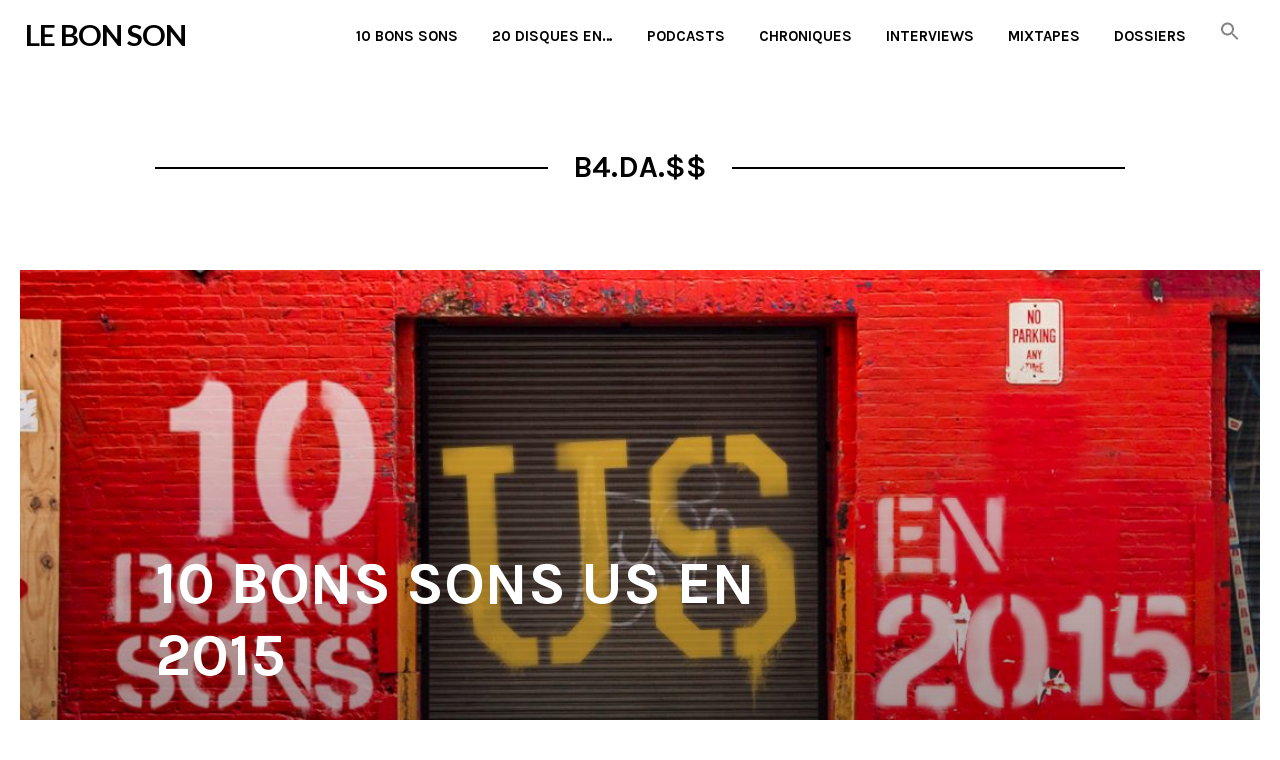

--- FILE ---
content_type: text/html; charset=UTF-8
request_url: https://lebonson.org/tag/b4-da/
body_size: 11352
content:
<!DOCTYPE html>
<html lang="fr-FR">
<head>
<meta charset="UTF-8">
<meta name="viewport" content="width=device-width, initial-scale=1">
<link rel="profile" href="http://gmpg.org/xfn/11">
<link rel="pingback" href="https://lebonson.org/xmlrpc.php">

<meta name='robots' content='index, follow, max-image-preview:large, max-snippet:-1, max-video-preview:-1' />

	<!-- This site is optimized with the Yoast SEO plugin v26.8 - https://yoast.com/product/yoast-seo-wordpress/ -->
	<title>Archives des B4.DA.$$ - LE BON SON</title>
	<link rel="canonical" href="https://lebonson.org/tag/b4-da/" />
	<meta property="og:locale" content="fr_FR" />
	<meta property="og:type" content="article" />
	<meta property="og:title" content="Archives des B4.DA.$$ - LE BON SON" />
	<meta property="og:url" content="https://lebonson.org/tag/b4-da/" />
	<meta property="og:site_name" content="LE BON SON" />
	<meta name="twitter:card" content="summary_large_image" />
	<meta name="twitter:site" content="@lebonson" />
	<script type="application/ld+json" class="yoast-schema-graph">{"@context":"https://schema.org","@graph":[{"@type":"CollectionPage","@id":"https://lebonson.org/tag/b4-da/","url":"https://lebonson.org/tag/b4-da/","name":"Archives des B4.DA.$$ - LE BON SON","isPartOf":{"@id":"https://lebonson.org/#website"},"primaryImageOfPage":{"@id":"https://lebonson.org/tag/b4-da/#primaryimage"},"image":{"@id":"https://lebonson.org/tag/b4-da/#primaryimage"},"thumbnailUrl":"https://lebonson.org/wp-content/uploads/2016/01/12471380_10153870759322959_1760038986671901282_o-1.jpg","breadcrumb":{"@id":"https://lebonson.org/tag/b4-da/#breadcrumb"},"inLanguage":"fr-FR"},{"@type":"ImageObject","inLanguage":"fr-FR","@id":"https://lebonson.org/tag/b4-da/#primaryimage","url":"https://lebonson.org/wp-content/uploads/2016/01/12471380_10153870759322959_1760038986671901282_o-1.jpg","contentUrl":"https://lebonson.org/wp-content/uploads/2016/01/12471380_10153870759322959_1760038986671901282_o-1.jpg","width":1135,"height":768,"caption":""},{"@type":"BreadcrumbList","@id":"https://lebonson.org/tag/b4-da/#breadcrumb","itemListElement":[{"@type":"ListItem","position":1,"name":"Accueil","item":"https://lebonson.org/"},{"@type":"ListItem","position":2,"name":"B4.DA.$$"}]},{"@type":"WebSite","@id":"https://lebonson.org/#website","url":"https://lebonson.org/","name":"LE BON SON","description":"Webzine rap depuis 2012","publisher":{"@id":"https://lebonson.org/#organization"},"potentialAction":[{"@type":"SearchAction","target":{"@type":"EntryPoint","urlTemplate":"https://lebonson.org/?s={search_term_string}"},"query-input":{"@type":"PropertyValueSpecification","valueRequired":true,"valueName":"search_term_string"}}],"inLanguage":"fr-FR"},{"@type":"Organization","@id":"https://lebonson.org/#organization","name":"LE BON SON","url":"https://lebonson.org/","logo":{"@type":"ImageObject","inLanguage":"fr-FR","@id":"https://lebonson.org/#/schema/logo/image/","url":"https://lebonson.org/wp-content/uploads/2024/12/lebonsonblancosanstitre-scaled.jpg","contentUrl":"https://lebonson.org/wp-content/uploads/2024/12/lebonsonblancosanstitre-scaled.jpg","width":2560,"height":2560,"caption":"LE BON SON"},"image":{"@id":"https://lebonson.org/#/schema/logo/image/"},"sameAs":["https://www.facebook.com/lebonson.org/","https://x.com/lebonson","https://www.instagram.com/lebonson/","https://bsky.app/profile/lebonson.bsky.social","https://www.threads.net/@lebonson"]}]}</script>
	<!-- / Yoast SEO plugin. -->


<link rel='dns-prefetch' href='//stats.wp.com' />
<link rel='dns-prefetch' href='//fonts.googleapis.com' />
<link rel="alternate" type="application/rss+xml" title="LE BON SON &raquo; Flux" href="https://lebonson.org/feed/" />
<link rel="alternate" type="application/rss+xml" title="LE BON SON &raquo; Flux des commentaires" href="https://lebonson.org/comments/feed/" />
<link rel="alternate" type="application/rss+xml" title="LE BON SON &raquo; Flux de l’étiquette B4.DA.$$" href="https://lebonson.org/tag/b4-da/feed/" />
<style id='wp-img-auto-sizes-contain-inline-css' type='text/css'>
img:is([sizes=auto i],[sizes^="auto," i]){contain-intrinsic-size:3000px 1500px}
/*# sourceURL=wp-img-auto-sizes-contain-inline-css */
</style>
<style id='wp-emoji-styles-inline-css' type='text/css'>

	img.wp-smiley, img.emoji {
		display: inline !important;
		border: none !important;
		box-shadow: none !important;
		height: 1em !important;
		width: 1em !important;
		margin: 0 0.07em !important;
		vertical-align: -0.1em !important;
		background: none !important;
		padding: 0 !important;
	}
/*# sourceURL=wp-emoji-styles-inline-css */
</style>
<style id='wp-block-library-inline-css' type='text/css'>
:root{--wp-block-synced-color:#7a00df;--wp-block-synced-color--rgb:122,0,223;--wp-bound-block-color:var(--wp-block-synced-color);--wp-editor-canvas-background:#ddd;--wp-admin-theme-color:#007cba;--wp-admin-theme-color--rgb:0,124,186;--wp-admin-theme-color-darker-10:#006ba1;--wp-admin-theme-color-darker-10--rgb:0,107,160.5;--wp-admin-theme-color-darker-20:#005a87;--wp-admin-theme-color-darker-20--rgb:0,90,135;--wp-admin-border-width-focus:2px}@media (min-resolution:192dpi){:root{--wp-admin-border-width-focus:1.5px}}.wp-element-button{cursor:pointer}:root .has-very-light-gray-background-color{background-color:#eee}:root .has-very-dark-gray-background-color{background-color:#313131}:root .has-very-light-gray-color{color:#eee}:root .has-very-dark-gray-color{color:#313131}:root .has-vivid-green-cyan-to-vivid-cyan-blue-gradient-background{background:linear-gradient(135deg,#00d084,#0693e3)}:root .has-purple-crush-gradient-background{background:linear-gradient(135deg,#34e2e4,#4721fb 50%,#ab1dfe)}:root .has-hazy-dawn-gradient-background{background:linear-gradient(135deg,#faaca8,#dad0ec)}:root .has-subdued-olive-gradient-background{background:linear-gradient(135deg,#fafae1,#67a671)}:root .has-atomic-cream-gradient-background{background:linear-gradient(135deg,#fdd79a,#004a59)}:root .has-nightshade-gradient-background{background:linear-gradient(135deg,#330968,#31cdcf)}:root .has-midnight-gradient-background{background:linear-gradient(135deg,#020381,#2874fc)}:root{--wp--preset--font-size--normal:16px;--wp--preset--font-size--huge:42px}.has-regular-font-size{font-size:1em}.has-larger-font-size{font-size:2.625em}.has-normal-font-size{font-size:var(--wp--preset--font-size--normal)}.has-huge-font-size{font-size:var(--wp--preset--font-size--huge)}.has-text-align-center{text-align:center}.has-text-align-left{text-align:left}.has-text-align-right{text-align:right}.has-fit-text{white-space:nowrap!important}#end-resizable-editor-section{display:none}.aligncenter{clear:both}.items-justified-left{justify-content:flex-start}.items-justified-center{justify-content:center}.items-justified-right{justify-content:flex-end}.items-justified-space-between{justify-content:space-between}.screen-reader-text{border:0;clip-path:inset(50%);height:1px;margin:-1px;overflow:hidden;padding:0;position:absolute;width:1px;word-wrap:normal!important}.screen-reader-text:focus{background-color:#ddd;clip-path:none;color:#444;display:block;font-size:1em;height:auto;left:5px;line-height:normal;padding:15px 23px 14px;text-decoration:none;top:5px;width:auto;z-index:100000}html :where(.has-border-color){border-style:solid}html :where([style*=border-top-color]){border-top-style:solid}html :where([style*=border-right-color]){border-right-style:solid}html :where([style*=border-bottom-color]){border-bottom-style:solid}html :where([style*=border-left-color]){border-left-style:solid}html :where([style*=border-width]){border-style:solid}html :where([style*=border-top-width]){border-top-style:solid}html :where([style*=border-right-width]){border-right-style:solid}html :where([style*=border-bottom-width]){border-bottom-style:solid}html :where([style*=border-left-width]){border-left-style:solid}html :where(img[class*=wp-image-]){height:auto;max-width:100%}:where(figure){margin:0 0 1em}html :where(.is-position-sticky){--wp-admin--admin-bar--position-offset:var(--wp-admin--admin-bar--height,0px)}@media screen and (max-width:600px){html :where(.is-position-sticky){--wp-admin--admin-bar--position-offset:0px}}

/*# sourceURL=wp-block-library-inline-css */
</style><style id='global-styles-inline-css' type='text/css'>
:root{--wp--preset--aspect-ratio--square: 1;--wp--preset--aspect-ratio--4-3: 4/3;--wp--preset--aspect-ratio--3-4: 3/4;--wp--preset--aspect-ratio--3-2: 3/2;--wp--preset--aspect-ratio--2-3: 2/3;--wp--preset--aspect-ratio--16-9: 16/9;--wp--preset--aspect-ratio--9-16: 9/16;--wp--preset--color--black: #000000;--wp--preset--color--cyan-bluish-gray: #abb8c3;--wp--preset--color--white: #ffffff;--wp--preset--color--pale-pink: #f78da7;--wp--preset--color--vivid-red: #cf2e2e;--wp--preset--color--luminous-vivid-orange: #ff6900;--wp--preset--color--luminous-vivid-amber: #fcb900;--wp--preset--color--light-green-cyan: #7bdcb5;--wp--preset--color--vivid-green-cyan: #00d084;--wp--preset--color--pale-cyan-blue: #8ed1fc;--wp--preset--color--vivid-cyan-blue: #0693e3;--wp--preset--color--vivid-purple: #9b51e0;--wp--preset--gradient--vivid-cyan-blue-to-vivid-purple: linear-gradient(135deg,rgb(6,147,227) 0%,rgb(155,81,224) 100%);--wp--preset--gradient--light-green-cyan-to-vivid-green-cyan: linear-gradient(135deg,rgb(122,220,180) 0%,rgb(0,208,130) 100%);--wp--preset--gradient--luminous-vivid-amber-to-luminous-vivid-orange: linear-gradient(135deg,rgb(252,185,0) 0%,rgb(255,105,0) 100%);--wp--preset--gradient--luminous-vivid-orange-to-vivid-red: linear-gradient(135deg,rgb(255,105,0) 0%,rgb(207,46,46) 100%);--wp--preset--gradient--very-light-gray-to-cyan-bluish-gray: linear-gradient(135deg,rgb(238,238,238) 0%,rgb(169,184,195) 100%);--wp--preset--gradient--cool-to-warm-spectrum: linear-gradient(135deg,rgb(74,234,220) 0%,rgb(151,120,209) 20%,rgb(207,42,186) 40%,rgb(238,44,130) 60%,rgb(251,105,98) 80%,rgb(254,248,76) 100%);--wp--preset--gradient--blush-light-purple: linear-gradient(135deg,rgb(255,206,236) 0%,rgb(152,150,240) 100%);--wp--preset--gradient--blush-bordeaux: linear-gradient(135deg,rgb(254,205,165) 0%,rgb(254,45,45) 50%,rgb(107,0,62) 100%);--wp--preset--gradient--luminous-dusk: linear-gradient(135deg,rgb(255,203,112) 0%,rgb(199,81,192) 50%,rgb(65,88,208) 100%);--wp--preset--gradient--pale-ocean: linear-gradient(135deg,rgb(255,245,203) 0%,rgb(182,227,212) 50%,rgb(51,167,181) 100%);--wp--preset--gradient--electric-grass: linear-gradient(135deg,rgb(202,248,128) 0%,rgb(113,206,126) 100%);--wp--preset--gradient--midnight: linear-gradient(135deg,rgb(2,3,129) 0%,rgb(40,116,252) 100%);--wp--preset--font-size--small: 13px;--wp--preset--font-size--medium: 20px;--wp--preset--font-size--large: 36px;--wp--preset--font-size--x-large: 42px;--wp--preset--spacing--20: 0.44rem;--wp--preset--spacing--30: 0.67rem;--wp--preset--spacing--40: 1rem;--wp--preset--spacing--50: 1.5rem;--wp--preset--spacing--60: 2.25rem;--wp--preset--spacing--70: 3.38rem;--wp--preset--spacing--80: 5.06rem;--wp--preset--shadow--natural: 6px 6px 9px rgba(0, 0, 0, 0.2);--wp--preset--shadow--deep: 12px 12px 50px rgba(0, 0, 0, 0.4);--wp--preset--shadow--sharp: 6px 6px 0px rgba(0, 0, 0, 0.2);--wp--preset--shadow--outlined: 6px 6px 0px -3px rgb(255, 255, 255), 6px 6px rgb(0, 0, 0);--wp--preset--shadow--crisp: 6px 6px 0px rgb(0, 0, 0);}:where(.is-layout-flex){gap: 0.5em;}:where(.is-layout-grid){gap: 0.5em;}body .is-layout-flex{display: flex;}.is-layout-flex{flex-wrap: wrap;align-items: center;}.is-layout-flex > :is(*, div){margin: 0;}body .is-layout-grid{display: grid;}.is-layout-grid > :is(*, div){margin: 0;}:where(.wp-block-columns.is-layout-flex){gap: 2em;}:where(.wp-block-columns.is-layout-grid){gap: 2em;}:where(.wp-block-post-template.is-layout-flex){gap: 1.25em;}:where(.wp-block-post-template.is-layout-grid){gap: 1.25em;}.has-black-color{color: var(--wp--preset--color--black) !important;}.has-cyan-bluish-gray-color{color: var(--wp--preset--color--cyan-bluish-gray) !important;}.has-white-color{color: var(--wp--preset--color--white) !important;}.has-pale-pink-color{color: var(--wp--preset--color--pale-pink) !important;}.has-vivid-red-color{color: var(--wp--preset--color--vivid-red) !important;}.has-luminous-vivid-orange-color{color: var(--wp--preset--color--luminous-vivid-orange) !important;}.has-luminous-vivid-amber-color{color: var(--wp--preset--color--luminous-vivid-amber) !important;}.has-light-green-cyan-color{color: var(--wp--preset--color--light-green-cyan) !important;}.has-vivid-green-cyan-color{color: var(--wp--preset--color--vivid-green-cyan) !important;}.has-pale-cyan-blue-color{color: var(--wp--preset--color--pale-cyan-blue) !important;}.has-vivid-cyan-blue-color{color: var(--wp--preset--color--vivid-cyan-blue) !important;}.has-vivid-purple-color{color: var(--wp--preset--color--vivid-purple) !important;}.has-black-background-color{background-color: var(--wp--preset--color--black) !important;}.has-cyan-bluish-gray-background-color{background-color: var(--wp--preset--color--cyan-bluish-gray) !important;}.has-white-background-color{background-color: var(--wp--preset--color--white) !important;}.has-pale-pink-background-color{background-color: var(--wp--preset--color--pale-pink) !important;}.has-vivid-red-background-color{background-color: var(--wp--preset--color--vivid-red) !important;}.has-luminous-vivid-orange-background-color{background-color: var(--wp--preset--color--luminous-vivid-orange) !important;}.has-luminous-vivid-amber-background-color{background-color: var(--wp--preset--color--luminous-vivid-amber) !important;}.has-light-green-cyan-background-color{background-color: var(--wp--preset--color--light-green-cyan) !important;}.has-vivid-green-cyan-background-color{background-color: var(--wp--preset--color--vivid-green-cyan) !important;}.has-pale-cyan-blue-background-color{background-color: var(--wp--preset--color--pale-cyan-blue) !important;}.has-vivid-cyan-blue-background-color{background-color: var(--wp--preset--color--vivid-cyan-blue) !important;}.has-vivid-purple-background-color{background-color: var(--wp--preset--color--vivid-purple) !important;}.has-black-border-color{border-color: var(--wp--preset--color--black) !important;}.has-cyan-bluish-gray-border-color{border-color: var(--wp--preset--color--cyan-bluish-gray) !important;}.has-white-border-color{border-color: var(--wp--preset--color--white) !important;}.has-pale-pink-border-color{border-color: var(--wp--preset--color--pale-pink) !important;}.has-vivid-red-border-color{border-color: var(--wp--preset--color--vivid-red) !important;}.has-luminous-vivid-orange-border-color{border-color: var(--wp--preset--color--luminous-vivid-orange) !important;}.has-luminous-vivid-amber-border-color{border-color: var(--wp--preset--color--luminous-vivid-amber) !important;}.has-light-green-cyan-border-color{border-color: var(--wp--preset--color--light-green-cyan) !important;}.has-vivid-green-cyan-border-color{border-color: var(--wp--preset--color--vivid-green-cyan) !important;}.has-pale-cyan-blue-border-color{border-color: var(--wp--preset--color--pale-cyan-blue) !important;}.has-vivid-cyan-blue-border-color{border-color: var(--wp--preset--color--vivid-cyan-blue) !important;}.has-vivid-purple-border-color{border-color: var(--wp--preset--color--vivid-purple) !important;}.has-vivid-cyan-blue-to-vivid-purple-gradient-background{background: var(--wp--preset--gradient--vivid-cyan-blue-to-vivid-purple) !important;}.has-light-green-cyan-to-vivid-green-cyan-gradient-background{background: var(--wp--preset--gradient--light-green-cyan-to-vivid-green-cyan) !important;}.has-luminous-vivid-amber-to-luminous-vivid-orange-gradient-background{background: var(--wp--preset--gradient--luminous-vivid-amber-to-luminous-vivid-orange) !important;}.has-luminous-vivid-orange-to-vivid-red-gradient-background{background: var(--wp--preset--gradient--luminous-vivid-orange-to-vivid-red) !important;}.has-very-light-gray-to-cyan-bluish-gray-gradient-background{background: var(--wp--preset--gradient--very-light-gray-to-cyan-bluish-gray) !important;}.has-cool-to-warm-spectrum-gradient-background{background: var(--wp--preset--gradient--cool-to-warm-spectrum) !important;}.has-blush-light-purple-gradient-background{background: var(--wp--preset--gradient--blush-light-purple) !important;}.has-blush-bordeaux-gradient-background{background: var(--wp--preset--gradient--blush-bordeaux) !important;}.has-luminous-dusk-gradient-background{background: var(--wp--preset--gradient--luminous-dusk) !important;}.has-pale-ocean-gradient-background{background: var(--wp--preset--gradient--pale-ocean) !important;}.has-electric-grass-gradient-background{background: var(--wp--preset--gradient--electric-grass) !important;}.has-midnight-gradient-background{background: var(--wp--preset--gradient--midnight) !important;}.has-small-font-size{font-size: var(--wp--preset--font-size--small) !important;}.has-medium-font-size{font-size: var(--wp--preset--font-size--medium) !important;}.has-large-font-size{font-size: var(--wp--preset--font-size--large) !important;}.has-x-large-font-size{font-size: var(--wp--preset--font-size--x-large) !important;}
/*# sourceURL=global-styles-inline-css */
</style>

<style id='classic-theme-styles-inline-css' type='text/css'>
/*! This file is auto-generated */
.wp-block-button__link{color:#fff;background-color:#32373c;border-radius:9999px;box-shadow:none;text-decoration:none;padding:calc(.667em + 2px) calc(1.333em + 2px);font-size:1.125em}.wp-block-file__button{background:#32373c;color:#fff;text-decoration:none}
/*# sourceURL=/wp-includes/css/classic-themes.min.css */
</style>
<link rel='stylesheet' id='ivory-search-styles-css' href='https://lebonson.org/wp-content/plugins/add-search-to-menu/public/css/ivory-search.min.css?ver=5.5.14' type='text/css' media='all' />
<link rel='stylesheet' id='blink-google-fonts-css' href='//fonts.googleapis.com/css?family=Karla%3Aregular%2Citalic%2C700%7CLato%3Aregular%2Citalic%2C700%26subset%3Dlatin%2Clatin&#038;ver=1.3.0' type='text/css' media='all' />
<link rel='stylesheet' id='genericons-css' href='https://lebonson.org/wp-content/plugins/jetpack/_inc/genericons/genericons/genericons.css?ver=3.1' type='text/css' media='all' />
<link rel='stylesheet' id='blink-style-css' href='https://lebonson.org/wp-content/themes/blink/style.css?ver=1.3.0' type='text/css' media='screen' />
<link rel='stylesheet' id='heateor_sss_frontend_css-css' href='https://lebonson.org/wp-content/plugins/sassy-social-share/public/css/sassy-social-share-public.css?ver=3.3.79' type='text/css' media='all' />
<style id='heateor_sss_frontend_css-inline-css' type='text/css'>
.heateor_sss_button_instagram span.heateor_sss_svg,a.heateor_sss_instagram span.heateor_sss_svg{background:radial-gradient(circle at 30% 107%,#fdf497 0,#fdf497 5%,#fd5949 45%,#d6249f 60%,#285aeb 90%)}.heateor_sss_horizontal_sharing .heateor_sss_svg,.heateor_sss_standard_follow_icons_container .heateor_sss_svg{color:#fff;border-width:0px;border-style:solid;border-color:transparent}.heateor_sss_horizontal_sharing .heateorSssTCBackground{color:#666}.heateor_sss_horizontal_sharing span.heateor_sss_svg:hover,.heateor_sss_standard_follow_icons_container span.heateor_sss_svg:hover{border-color:transparent;}.heateor_sss_vertical_sharing span.heateor_sss_svg,.heateor_sss_floating_follow_icons_container span.heateor_sss_svg{color:#fff;border-width:0px;border-style:solid;border-color:transparent;}.heateor_sss_vertical_sharing .heateorSssTCBackground{color:#666;}.heateor_sss_vertical_sharing span.heateor_sss_svg:hover,.heateor_sss_floating_follow_icons_container span.heateor_sss_svg:hover{border-color:transparent;}div.heateor_sss_horizontal_sharing .heateor_sss_square_count{display: block}@media screen and (max-width:783px) {.heateor_sss_vertical_sharing{display:none!important}}
/*# sourceURL=heateor_sss_frontend_css-inline-css */
</style>
<script type="text/javascript" src="https://lebonson.org/wp-includes/js/jquery/jquery.min.js?ver=3.7.1" id="jquery-core-js"></script>
<script type="text/javascript" src="https://lebonson.org/wp-includes/js/jquery/jquery-migrate.min.js?ver=3.4.1" id="jquery-migrate-js"></script>
<link rel="https://api.w.org/" href="https://lebonson.org/wp-json/" /><link rel="alternate" title="JSON" type="application/json" href="https://lebonson.org/wp-json/wp/v2/tags/1814" /><link rel="EditURI" type="application/rsd+xml" title="RSD" href="https://lebonson.org/xmlrpc.php?rsd" />

<!-- start Simple Custom CSS and JS -->
<script type="text/javascript">
 

</script>
<!-- end Simple Custom CSS and JS -->
	<style>img#wpstats{display:none}</style>
		
<!-- Begin Blink Custom CSS -->
<style type="text/css" id="blink-custom-css">
.post-12144{background-image:url(https://lebonson.org/wp-content/uploads/2016/01/12471380_10153870759322959_1760038986671901282_o-1.jpg);}.post-9234{background-image:url(https://lebonson.org/wp-content/uploads/2015/01/Badass2.jpg);}body.mce-content-body,.page-links span:not(.page-numbers),.block-title span:not(.page-numbers),.archive-title span:not(.page-numbers),.comments-area > .comment-respond .comment-reply-title span:not(.page-numbers){background-color:#ffffff;}body,input,button,.button,select,textarea{color:#000000;}.entry-title,.nav-links [rel]{text-transform:uppercase;}.post-with-border.blog .post-grid-content,.post-with-border.blog .site-content,.post-with-border.archive .post-grid-content,.post-with-border.archive .site-content,.post-with-border.search .post-grid-content,.post-with-border.search .site-content{border-width:1rem;}.post-with-border .custom-header{border-width:2rem;}h1,h2,h3,h4,h5,h6,th,label,button,.button,input[type="button"],input[type="reset"],input[type="submit"],.stag-button,.page-links,.tags-label,.entry-meta,.no-comments,.nav-links [rel],.main-navigation,.stag-toggle-title,.sticky-post-label,.menu-toggle__label,.comment-list .comment-author{font-family:"Karla","Helvetica Neue",Helvetica,Arial,sans-serif;}body,.font-body,input,select,textarea,.entry-subtitle{font-family:"Lato","Helvetica Neue",Helvetica,Arial,sans-serif;}
</style>
<!-- End Blink Custom CSS -->
<link rel="icon" href="https://lebonson.org/wp-content/uploads/2019/04/735144_587950344564471_320574706_n.jpg" sizes="32x32" />
<link rel="icon" href="https://lebonson.org/wp-content/uploads/2019/04/735144_587950344564471_320574706_n.jpg" sizes="192x192" />
<link rel="apple-touch-icon" href="https://lebonson.org/wp-content/uploads/2019/04/735144_587950344564471_320574706_n.jpg" />
<meta name="msapplication-TileImage" content="https://lebonson.org/wp-content/uploads/2019/04/735144_587950344564471_320574706_n.jpg" />
		<style type="text/css" id="wp-custom-css">
			.site-title{
font-family:'Lato', sans-serif;
font-size: 2.3vw;}
@media (max-width: 768px) {
  .site-title{
    font-size: 5vw; 
  }
}
.site-description{
font-family:'Lato', sans-serif;
font-size: 1.0vw;}
@media screen and (max-width: 1300px) {
  .site-description{
  display: none;
  }
}
@media (max-width: 768px) {
  .entry-title a{
    font-size: 3rem; 
  }
}
.cat-links{
display:none;
}
.comments-link{
display:none;
}		</style>
		</head>

<body class="archive tag tag-b4-da tag-1814 wp-embed-responsive wp-theme-blink blink group-blog layout-odd post-with-border">
<div id="page" class="hfeed site">
	<a class="skip-link screen-reader-text" href="#content">Skip to content</a>

	<header id="masthead" class="site-header" role="banner">
		<div class="inner-block">
			<div class="site-branding">
									<h1 class="site-title">
													<a href="https://lebonson.org/" rel="home">
								LE BON SON							</a>
											</h1>
											<span class="site-description">
							Webzine rap depuis 2012						</span>
												</div>

			<button id="menu-toggle" class="menu-toggle">
				<span class="menu-toggle__label">Menu</span>
				<span class="genericon genericon-menu"></span>
			</button>

			<nav id="site-navigation" class="main-navigation" role="navigation">
				<ul id="menu-menu-lebonson" class="primary-menu"><li id="menu-item-19458" class="menu-item menu-item-type-taxonomy menu-item-object-category menu-item-has-children menu-item-19458"><a href="https://lebonson.org/category/10-bons-sons/">10 Bons Sons</a>
<ul class="sub-menu">
	<li id="menu-item-19459" class="menu-item menu-item-type-taxonomy menu-item-object-category menu-item-19459"><a href="https://lebonson.org/category/10-bons-sons-fr/">10 Bons Sons FR</a></li>
	<li id="menu-item-19460" class="menu-item menu-item-type-taxonomy menu-item-object-category menu-item-19460"><a href="https://lebonson.org/category/10-bons-sons-us/">10 Bons Sons US</a></li>
	<li id="menu-item-19465" class="menu-item menu-item-type-taxonomy menu-item-object-category menu-item-19465"><a href="https://lebonson.org/category/interviews-10-bons-sons/">Interviews 10 Bons Sons</a></li>
	<li id="menu-item-19463" class="menu-item menu-item-type-taxonomy menu-item-object-category menu-item-19463"><a href="https://lebonson.org/category/editions-speciales/">Éditions spéciales</a></li>
</ul>
</li>
<li id="menu-item-22075" class="menu-item menu-item-type-taxonomy menu-item-object-category menu-item-22075"><a href="https://lebonson.org/category/20-disques-en/">20 disques en&#8230;</a></li>
<li id="menu-item-23602" class="menu-item menu-item-type-taxonomy menu-item-object-category menu-item-23602"><a href="https://lebonson.org/category/podcasts/">Podcasts</a></li>
<li id="menu-item-19461" class="menu-item menu-item-type-taxonomy menu-item-object-category menu-item-19461"><a href="https://lebonson.org/category/chroniques/">Chroniques</a></li>
<li id="menu-item-19464" class="menu-item menu-item-type-taxonomy menu-item-object-category menu-item-19464"><a href="https://lebonson.org/category/interviews/">Interviews</a></li>
<li id="menu-item-19466" class="menu-item menu-item-type-taxonomy menu-item-object-category menu-item-19466"><a href="https://lebonson.org/category/mixtapes/">Mixtapes</a></li>
<li id="menu-item-19462" class="menu-item menu-item-type-taxonomy menu-item-object-category menu-item-has-children menu-item-19462"><a href="https://lebonson.org/category/dossier/">Dossiers</a>
<ul class="sub-menu">
	<li id="menu-item-31694" class="menu-item menu-item-type-taxonomy menu-item-object-category menu-item-31694"><a href="https://lebonson.org/category/dossier/bilans-annuels/">Bilans annuels</a></li>
</ul>
</li>
<li class=" astm-search-menu is-menu is-dropdown menu-item"><a href="#" role="button" aria-label="Search Icon Link"><svg width="20" height="20" class="search-icon" role="img" viewBox="2 9 20 5" focusable="false" aria-label="Search">
						<path class="search-icon-path" d="M15.5 14h-.79l-.28-.27C15.41 12.59 16 11.11 16 9.5 16 5.91 13.09 3 9.5 3S3 5.91 3 9.5 5.91 16 9.5 16c1.61 0 3.09-.59 4.23-1.57l.27.28v.79l5 4.99L20.49 19l-4.99-5zm-6 0C7.01 14 5 11.99 5 9.5S7.01 5 9.5 5 14 7.01 14 9.5 11.99 14 9.5 14z"></path></svg></a><form  class="is-search-form is-form-style is-form-style-3 is-form-id-0 " action="https://lebonson.org/" method="get" role="search" ><label for="is-search-input-0"><span class="is-screen-reader-text">Search for:</span><input  type="search" id="is-search-input-0" name="s" value="" class="is-search-input" placeholder="Search here..." autocomplete=off /></label><button type="submit" class="is-search-submit"><span class="is-screen-reader-text">Search Button</span><span class="is-search-icon"><svg focusable="false" aria-label="Search" xmlns="http://www.w3.org/2000/svg" viewBox="0 0 24 24" width="24px"><path d="M15.5 14h-.79l-.28-.27C15.41 12.59 16 11.11 16 9.5 16 5.91 13.09 3 9.5 3S3 5.91 3 9.5 5.91 16 9.5 16c1.61 0 3.09-.59 4.23-1.57l.27.28v.79l5 4.99L20.49 19l-4.99-5zm-6 0C7.01 14 5 11.99 5 9.5S7.01 5 9.5 5 14 7.01 14 9.5 11.99 14 9.5 14z"></path></svg></span></button></form></li></ul>			</nav><!-- #site-navigation -->
		</div>
	</header><!-- #masthead -->

	
	<div id="content" class="site-content">

	<section id="primary" class="content-area">
		<main id="main" class="site-main posts-list" role="main">

		
			<header class="page-header">
				<h1 class="archive-title">
					<span>
					B4.DA.$$					</span>
				</h1>
							</header><!-- .page-header -->

						
				
<article id="post-12144" class="post-12144 post type-post status-publish format-standard has-post-thumbnail hentry category-10-bons-sons category-10-bons-sons-us category-editions-speciales tag-llmind tag-ab-soul tag-alc tag-alchemist tag-b4-da tag-black-hippy tag-christian-rich tag-gangrene tag-gta tag-havoc tag-illmind tag-jay-rock tag-joell-ortiz tag-joey-bada tag-joey-badass tag-oh-no tag-pro-era tag-schoolboy-q tag-sean-p tag-sean-price tag-stones-throw tag-tde tag-the-alchemist tag-top-dawg tag-top-dawg-entertainment tag-vince-staples post-grid">
	<div class="post-grid-content">
		<a href="https://lebonson.org/2016/01/07/10-bons-sons-us-en-2015/" class="item-link"></a>

		<div class="text-container">
			<header class="entry-header">
				
				<h1 class="entry-title"><a href="https://lebonson.org/2016/01/07/10-bons-sons-us-en-2015/" rel="bookmark">10 Bons Sons US en 2015</a></h1>			</header><!-- .entry-header -->

			<footer class="entry-footer">
				<span class="posted-on">Publié le <a href="https://lebonson.org/2016/01/07/10-bons-sons-us-en-2015/" rel="bookmark"><time class="entry-date published updated" datetime="2016-01-07T11:45:25+01:00">07/01/2016</time></a></span><span class="byline">par <span class="author vcard"><a class="url fn n" href="https://lebonson.org/author/la-redaction/">la rédac&#039;</a></span></span>
				<span class="cat-links">dans <a href="https://lebonson.org/category/10-bons-sons/" rel="category tag">10 Bons Sons</a>'<a href="https://lebonson.org/category/10-bons-sons-us/" rel="category tag">10 Bons Sons US</a>'<a href="https://lebonson.org/category/editions-speciales/" rel="category tag">Éditions spéciales</a></span><div><span class="comments-link"><a href="https://lebonson.org/2016/01/07/10-bons-sons-us-en-2015/#respond">Laissez un commentaire</a></span></div>			</footer><!-- .entry-footer -->
		</div>

		<div class="overlay"></div>
	</div>
</article><!-- #post-## -->

			
				
<article id="post-9234" class="post-9234 post type-post status-publish format-standard has-post-thumbnail hentry category-chroniques tag-1813 tag-b4-da tag-badman tag-bj-the-chicago-kid tag-dj-premier tag-j-dilla tag-joey-bada tag-joey-badass tag-kirk-knight tag-le-bon-son tag-new-york-city tag-primo tag-pro-era tag-statik-selektah tag-summer-knights tag-the-roots post-grid">
	<div class="post-grid-content">
		<a href="https://lebonson.org/2015/01/20/chronique-joey-badass-b4-da/" class="item-link"></a>

		<div class="text-container">
			<header class="entry-header">
				
				<h1 class="entry-title"><a href="https://lebonson.org/2015/01/20/chronique-joey-badass-b4-da/" rel="bookmark">Chronique : Joey Badass &#8211; B4.DA.$$</a></h1>			</header><!-- .entry-header -->

			<footer class="entry-footer">
				<span class="posted-on">Publié le <a href="https://lebonson.org/2015/01/20/chronique-joey-badass-b4-da/" rel="bookmark"><time class="entry-date published updated" datetime="2015-01-20T14:07:38+01:00">20/01/2015</time></a></span><span class="byline">par <span class="author vcard"><a class="url fn n" href="https://lebonson.org/author/green/">Green</a></span></span>
				<span class="cat-links">dans <a href="https://lebonson.org/category/chroniques/" rel="category tag">Chroniques</a></span><div><span class="comments-link"><a href="https://lebonson.org/2015/01/20/chronique-joey-badass-b4-da/#respond">Laissez un commentaire</a></span></div>			</footer><!-- .entry-footer -->
		</div>

		<div class="overlay"></div>
	</div>
</article><!-- #post-## -->

			
			
		
		</main><!-- #main -->
	</section><!-- #primary -->


	</div><!-- #content -->

	<footer id="colophon" class="site-footer" role="contentinfo">
		<div class="inner-block">
			
			<div class="footer-text-container">
				<div class="footer-text">
										<p>lebonson.org - Tous droits réservés ©</p>
					
									</div>

								<ul class="footer-social-links">
										<li class="facebook">
						<a href="https://www.facebook.com/lebonson.org" title="Facebook">
							<span class="genericon genericon-facebook"></span>
						</a>
					</li>
										<li class="twitter">
						<a href="https://twitter.com/LeBonSon" title="Twitter">
							<span class="genericon genericon-twitter"></span>
						</a>
					</li>
										<li class="instagram">
						<a href="https://www.instagram.com/lebonson/" title="Instagram">
							<span class="genericon genericon-instagram"></span>
						</a>
					</li>
										<li class="youtube">
						<a href="https://www.youtube.com/@lebonson5941" title="YouTube">
							<span class="genericon genericon-youtube"></span>
						</a>
					</li>
										<li class="email">
						<a href="mailto:lebon&#115;&#111;no&#102;&#102;&#105;ci&#101;l&#064;g&#109;a&#105;l&#046;co&#109;" title="Email">
							<span class="genericon genericon-mail"></span>
						</a>
					</li>
									</ul>
							</div>

		</div>
	</footer><!-- #colophon -->
</div><!-- #page -->

<script type="speculationrules">
{"prefetch":[{"source":"document","where":{"and":[{"href_matches":"/*"},{"not":{"href_matches":["/wp-*.php","/wp-admin/*","/wp-content/uploads/*","/wp-content/*","/wp-content/plugins/*","/wp-content/themes/blink/*","/*\\?(.+)"]}},{"not":{"selector_matches":"a[rel~=\"nofollow\"]"}},{"not":{"selector_matches":".no-prefetch, .no-prefetch a"}}]},"eagerness":"conservative"}]}
</script>
<script type="text/javascript" src="https://lebonson.org/wp-content/themes/blink/js/frontend.min.js?ver=1.3.0" id="blink-frontend-js"></script>
<script type="text/javascript" id="heateor_sss_sharing_js-js-before">
/* <![CDATA[ */
function heateorSssLoadEvent(e) {var t=window.onload;if (typeof window.onload!="function") {window.onload=e}else{window.onload=function() {t();e()}}};	var heateorSssSharingAjaxUrl = 'https://lebonson.org/wp-admin/admin-ajax.php', heateorSssCloseIconPath = 'https://lebonson.org/wp-content/plugins/sassy-social-share/public/../images/close.png', heateorSssPluginIconPath = 'https://lebonson.org/wp-content/plugins/sassy-social-share/public/../images/logo.png', heateorSssHorizontalSharingCountEnable = 1, heateorSssVerticalSharingCountEnable = 0, heateorSssSharingOffset = -10; var heateorSssMobileStickySharingEnabled = 0;var heateorSssCopyLinkMessage = "Lien copié.";var heateorSssUrlCountFetched = [], heateorSssSharesText = 'Partages', heateorSssShareText = 'Partage';function heateorSssPopup(e) {window.open(e,"popUpWindow","height=400,width=600,left=400,top=100,resizable,scrollbars,toolbar=0,personalbar=0,menubar=no,location=no,directories=no,status")}
//# sourceURL=heateor_sss_sharing_js-js-before
/* ]]> */
</script>
<script type="text/javascript" src="https://lebonson.org/wp-content/plugins/sassy-social-share/public/js/sassy-social-share-public.js?ver=3.3.79" id="heateor_sss_sharing_js-js"></script>
<script type="text/javascript" id="jetpack-stats-js-before">
/* <![CDATA[ */
_stq = window._stq || [];
_stq.push([ "view", {"v":"ext","blog":"61788181","post":"0","tz":"1","srv":"lebonson.org","arch_tag":"b4-da","arch_results":"2","j":"1:15.4"} ]);
_stq.push([ "clickTrackerInit", "61788181", "0" ]);
//# sourceURL=jetpack-stats-js-before
/* ]]> */
</script>
<script type="text/javascript" src="https://stats.wp.com/e-202605.js" id="jetpack-stats-js" defer="defer" data-wp-strategy="defer"></script>
<script type="text/javascript" id="ivory-search-scripts-js-extra">
/* <![CDATA[ */
var IvorySearchVars = {"is_analytics_enabled":"1"};
//# sourceURL=ivory-search-scripts-js-extra
/* ]]> */
</script>
<script type="text/javascript" src="https://lebonson.org/wp-content/plugins/add-search-to-menu/public/js/ivory-search.min.js?ver=5.5.14" id="ivory-search-scripts-js"></script>
<script id="wp-emoji-settings" type="application/json">
{"baseUrl":"https://s.w.org/images/core/emoji/17.0.2/72x72/","ext":".png","svgUrl":"https://s.w.org/images/core/emoji/17.0.2/svg/","svgExt":".svg","source":{"concatemoji":"https://lebonson.org/wp-includes/js/wp-emoji-release.min.js?ver=9f2469"}}
</script>
<script type="module">
/* <![CDATA[ */
/*! This file is auto-generated */
const a=JSON.parse(document.getElementById("wp-emoji-settings").textContent),o=(window._wpemojiSettings=a,"wpEmojiSettingsSupports"),s=["flag","emoji"];function i(e){try{var t={supportTests:e,timestamp:(new Date).valueOf()};sessionStorage.setItem(o,JSON.stringify(t))}catch(e){}}function c(e,t,n){e.clearRect(0,0,e.canvas.width,e.canvas.height),e.fillText(t,0,0);t=new Uint32Array(e.getImageData(0,0,e.canvas.width,e.canvas.height).data);e.clearRect(0,0,e.canvas.width,e.canvas.height),e.fillText(n,0,0);const a=new Uint32Array(e.getImageData(0,0,e.canvas.width,e.canvas.height).data);return t.every((e,t)=>e===a[t])}function p(e,t){e.clearRect(0,0,e.canvas.width,e.canvas.height),e.fillText(t,0,0);var n=e.getImageData(16,16,1,1);for(let e=0;e<n.data.length;e++)if(0!==n.data[e])return!1;return!0}function u(e,t,n,a){switch(t){case"flag":return n(e,"\ud83c\udff3\ufe0f\u200d\u26a7\ufe0f","\ud83c\udff3\ufe0f\u200b\u26a7\ufe0f")?!1:!n(e,"\ud83c\udde8\ud83c\uddf6","\ud83c\udde8\u200b\ud83c\uddf6")&&!n(e,"\ud83c\udff4\udb40\udc67\udb40\udc62\udb40\udc65\udb40\udc6e\udb40\udc67\udb40\udc7f","\ud83c\udff4\u200b\udb40\udc67\u200b\udb40\udc62\u200b\udb40\udc65\u200b\udb40\udc6e\u200b\udb40\udc67\u200b\udb40\udc7f");case"emoji":return!a(e,"\ud83e\u1fac8")}return!1}function f(e,t,n,a){let r;const o=(r="undefined"!=typeof WorkerGlobalScope&&self instanceof WorkerGlobalScope?new OffscreenCanvas(300,150):document.createElement("canvas")).getContext("2d",{willReadFrequently:!0}),s=(o.textBaseline="top",o.font="600 32px Arial",{});return e.forEach(e=>{s[e]=t(o,e,n,a)}),s}function r(e){var t=document.createElement("script");t.src=e,t.defer=!0,document.head.appendChild(t)}a.supports={everything:!0,everythingExceptFlag:!0},new Promise(t=>{let n=function(){try{var e=JSON.parse(sessionStorage.getItem(o));if("object"==typeof e&&"number"==typeof e.timestamp&&(new Date).valueOf()<e.timestamp+604800&&"object"==typeof e.supportTests)return e.supportTests}catch(e){}return null}();if(!n){if("undefined"!=typeof Worker&&"undefined"!=typeof OffscreenCanvas&&"undefined"!=typeof URL&&URL.createObjectURL&&"undefined"!=typeof Blob)try{var e="postMessage("+f.toString()+"("+[JSON.stringify(s),u.toString(),c.toString(),p.toString()].join(",")+"));",a=new Blob([e],{type:"text/javascript"});const r=new Worker(URL.createObjectURL(a),{name:"wpTestEmojiSupports"});return void(r.onmessage=e=>{i(n=e.data),r.terminate(),t(n)})}catch(e){}i(n=f(s,u,c,p))}t(n)}).then(e=>{for(const n in e)a.supports[n]=e[n],a.supports.everything=a.supports.everything&&a.supports[n],"flag"!==n&&(a.supports.everythingExceptFlag=a.supports.everythingExceptFlag&&a.supports[n]);var t;a.supports.everythingExceptFlag=a.supports.everythingExceptFlag&&!a.supports.flag,a.supports.everything||((t=a.source||{}).concatemoji?r(t.concatemoji):t.wpemoji&&t.twemoji&&(r(t.twemoji),r(t.wpemoji)))});
//# sourceURL=https://lebonson.org/wp-includes/js/wp-emoji-loader.min.js
/* ]]> */
</script>
<!-- start Simple Custom CSS and JS -->
<style type="text/css">
.site-header .inner-block {
  max-width: none;
}

</style>
<!-- end Simple Custom CSS and JS -->

</body>
</html>
